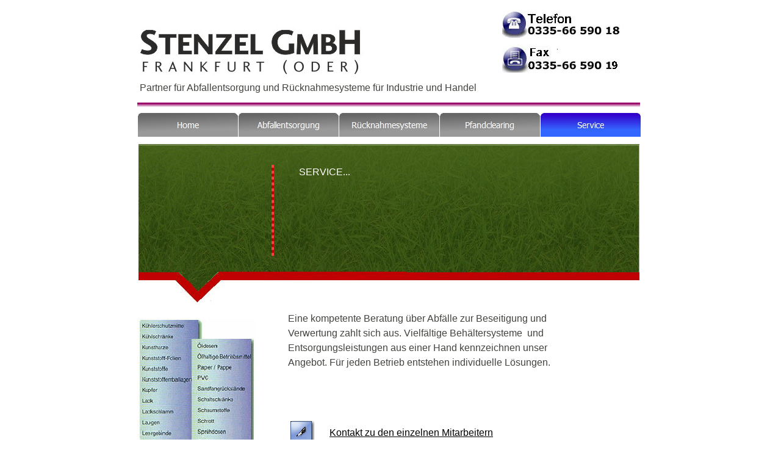

--- FILE ---
content_type: text/html
request_url: http://stenzel-ccr.de/html/service.html
body_size: 26179
content:
<!DOCTYPE HTML PUBLIC "-//W3C//DTD HTML 4.01 Transitional//EN">
<html>
<head>
<title>Service</title>
<meta http-equiv="Content-Type" content="text/html; charset=ISO-8859-1">
<meta name="Generator" content="Stenzel GmbH Frankfurt (Oder)">
<meta name="revisit-after" content="14 Days">
<meta name="Copyright" content="Stenzel GmbH Frankfrut (Oder)">
<meta name="Keywords" content="Stenzel GmbH Frankfurt (Oder), Entsorgung, Entsorgungsfachbetrieb,  Abfall, Abfallentsorgung, überwachungsbedürftige Abfälle, Altöl, Recycling. Elektroaltgeräte. Verpackung, Sonderabfall, Sonderabfallzwischenlager, Altbatterien. Batterieentsorgung,  Kleincontainer, Umwelt, Umwelttechnik,   zertifizierter Entsorgungsfachbetrieb, Gefahrstofflager, Entsorgungslogistik, Gefahrstofflogistik, Logistik,  Lager, ">
<meta name="Robots" content="index,follow">
<meta name="Date" content="20.05.2015 by Stenzel GmbH Frankfurt (Oder)">
<meta name="Language" content="de">
<meta name="Description" content="Abfallentsorgung in Frankfurt (Oder). Stenzel GmbH Frankfurt (Oder), der Spezialist im Management von Rücknahmesystemen und Abfallentsorgung für Industrie und Handel . Zertifizierter Entsorgungsfachbetrieb gem. § 52 KrW-/AbfG">
<meta name="Author" content="Stenzel GmbH Frankfurt (Oder)">
<script type="text/javascript" src="../assets/jquery.js">
</script>
<script type="text/javascript" src="../assets/navbars.js">
</script>
<style type="text/css">
@font-face {
font-family: 'Open Sans Light';
src: url('../OpenSans-Light.eot');
src: local('\263A'), url('../OpenSans-Light.eot') format('embedded-opentype'),
url('../OpenSans-Light.ttf') format('truetype'),
url('../OpenSans-Light.svg') format('svg');
font-weight: 300;
font-style: normal;
}</style>
<link rel="stylesheet" type="text/css" href="../html/fusion.css">
<link rel="stylesheet" type="text/css" href="../html/style.css">
<link rel="stylesheet" type="text/css" href="../html/site.css">
<link rel="stylesheet" type="text/css" href="../html/nof_jcarousel_skin.css">
<style type="text/css" title="NOF_STYLE_SHEET">
<!--
body { margin:0px auto; width:830px; }
div#LayoutLYR { float:left; position:absolute; }
div#Tabelle3LYR { position:absolute; top:1489px; left:0px; width:823px; height:250px; z-index:1 }
div#Bild18LYR { position:absolute; top:1483px; left:0px; width:823px; height:10px; z-index:2 }
div#Navigationsleiste2LYR { position:absolute; top:184px; left:0px; width:826px; height:41px; z-index:3 }
div#Tabelle9LYR { position:absolute; top:0px; left:0px; width:824px; height:159px; z-index:4 }
div#Bild19LYR { position:absolute; top:168px; left:0px; width:824px; height:10px; z-index:5 }
div#Tabelle16LYR { position:absolute; top:522px; left:0px; width:200px; height:953px; z-index:6 }
div#Bild128LYR { position:absolute; top:236px; left:1px; width:209px; height:223px; z-index:7 }
div#Bild101LYR { position:absolute; top:459px; left:55px; width:87px; height:43px; z-index:8 }
div#Bild102LYR { position:absolute; top:236px; left:210px; width:613px; height:223px; z-index:9 }
div#Tabelle17LYR { position:absolute; top:674px; left:247px; width:465px; height:278px; z-index:10 }
div#Text1LYR { position:absolute; top:270px; left:265px; width:216px; height:24px; z-index:11 }
div#Bild135LYR { position:absolute; top:270px; left:220px; width:4px; height:149px; z-index:12 }
div#Text2LYR { position:absolute; top:510px; left:247px; width:469px; height:96px; z-index:13 }
-->
</style>

<script type="text/javascript" src="./service_nof.js">
</script>
</head>
<body style="font-family: Tahoma,Verdana,Arial,Helvetica,Sans-serif; background-color: transparent; background-image: none;" class="nof-centerBody">
  <div id="LayoutLYR">
    <div id="Bild102LYR"><img id="Bild102" height="223" width="613" src="../assets/images/autogen/Banner-rechts_8.gif" border="0" alt="Banner-rechts" title="Banner-rechts"></div>
    <div id="Tabelle17LYR">
      <table id="Tabelle17" border="0" cellspacing="2" cellpadding="2" width="100%" style="height: 278px;">
        <!--
        <tr style="height: 40px;">
          <td width="48" id="Zelle403">
            <p style="margin-bottom: 0px;"><a href="../html/kontakt.php"><img id="Bild129" height="40" width="40" src="../assets/images/autogen/AT.gif" vspace="0" hspace="0" align="top" border="0" alt="AT" title="AT"></a></p>
          </td>
          <td width="403" id="Zelle404">
            <p style="font-family: Tahoma,Verdana,Arial,Helvetica,Sans-serif; font-size: 16px; font-weight: normal; font-style: normal; margin-bottom: 0px;"><a href="../html/kontakt.php"><span style="font-family: Tahoma,Verdana,Arial,Helvetica,Sans-serif;">Kontaktformular für allgemeine Anfragen</span></a></p>
          </td>
        </tr>
        -->
        <tr style="height: 40px;">
          <td id="Zelle405">
            <p style="margin-bottom: 0px;"><a href="../html/ansprechpartner.html"><img id="Bild130" height="40" width="40" src="../assets/images/autogen/Stift.gif" vspace="0" hspace="0" align="top" border="0" alt="Stift" title="Stift"></a></p>
          </td>
          <td id="Zelle406">
            <p style="margin-bottom: 0px;"><a href="../html/ansprechpartner.html"><span style="font-family: Tahoma,Verdana,Arial,Helvetica,Sans-serif;">Kontakt zu den einzelnen Mitarbeitern</span></a></p>
          </td>
        </tr>
        <tr style="height: 40px;">
          <td id="Zelle407">
            <p style="margin-bottom: 0px;"><a href="../html/bekalterkonzept.html"><img id="Bild134" height="40" width="40" src="../assets/images/autogen/Beh-lter.gif" vspace="0" hspace="0" align="top" border="0" alt="Behälter" title="Behälter"></a></p>
          </td>
          <td id="Zelle408">
            <p style="margin-bottom: 0px;"><a href="../html/bekalterkonzept.html"><span style="font-family: Tahoma,Verdana,Arial,Helvetica,Sans-serif;">Übersicht zu unserem Behälterkonzept</span></a></p>
          </td>
        </tr>
        <tr style="height: 40px;">
          <td id="Zelle409">
            <p style="margin-bottom: 0px;"><a href="../html/zertifikate.html"><img id="Bild133" height="40" width="40" src="../assets/images/autogen/zerti.gif" vspace="0" hspace="0" align="top" border="0" alt="zerti" title="zerti"></a></p>
          </td>
          <td id="Zelle410">
            <p style="margin-bottom: 0px;"><a href="../html/zertifikate.html"><span style="font-family: Tahoma,Verdana,Arial,Helvetica,Sans-serif;">Zertifikate</span></a></p>
          </td>
        </tr>
        <tr style="height: 40px;">
          <td id="Zelle411">
            <p style="margin-bottom: 0px;"><a href="../html/stellenangebote.html"><img id="Bild132" height="40" width="40" src="../assets/images/autogen/Stellen.gif" vspace="0" hspace="0" align="top" border="0" alt="Stellen" title="Stellen"></a></p>
          </td>
          <td id="Zelle412">
            <p style="margin-bottom: 0px;"><a href="../html/stellenangebote.html"><span style="font-family: Tahoma,Verdana,Arial,Helvetica,Sans-serif;">Stellenangebote</span></a></p>
          </td>
        </tr>
        <!--
        <tr style="height: 40px;">
          <td id="Zelle413">
            <p style="margin-bottom: 0px;"><a href="../html/anfahrtsbeschreibung.html"><img id="Bild131" height="40" width="40" src="../assets/images/autogen/Anfahrt.gif" vspace="0" hspace="0" align="top" border="0" alt="Anfahrt" title="Anfahrt"></a></p>
          </td>
          <td id="Zelle414">
            <p style="margin-bottom: 0px;"><a href="../html/anfahrtsbeschreibung.html"><span style="font-family: Tahoma,Verdana,Arial,Helvetica,Sans-serif;">Hier finden Sie uns </span></a></p>
          </td>
        </tr>
        -->
      </table>
    </div>
    <div id="Text1LYR" class="TextObject">
      <p style="margin-bottom: 0px;"><span style="color: rgb(255,255,255);"><span style="font-family: Arial,Helvetica,Geneva,Sans-serif;">SERVICE</span>...</span></p>
    </div>
    <div id="Bild135LYR"><img id="Bild135" height="149" width="4" src="../assets/images/autogen/vertical-divider-2.png" border="0" alt="vertical-divider-2" title="vertical-divider-2"></div>
    <div id="Text2LYR" class="TextObject">
      <p style="font-family: Tahoma,Verdana,Arial,Helvetica,Sans-serif; margin-bottom: 0px;">Eine kompetente Beratung über Abfälle zur Beseitigung und Verwertung zahlt sich aus. Vielfältige Behältersysteme&nbsp; und Entsorgungsleistungen aus einer Hand kennzeichnen unser Angebot. Für jeden Betrieb entstehen individuelle Lösungen. </p>
    </div>
    <div id="Tabelle3LYR">
      <table id="Tabelle3" border="0" cellspacing="3" cellpadding="0" width="100%" style="background-image: url('../assets/images/HG-Footer.jpg'); height: 239px;">
        <tr valign="top" style="height: 0px;">
          <td width="9" id="Zelle89"></td>
          <td colspan="5" id="Zelle69">
            <p style="font-family: Arial,Helvetica,Geneva,Sans-serif; font-size: 14px; font-weight: normal; font-style: normal; margin-bottom: 0px;"><b><span style="font-family: Arial,Helvetica,Geneva,Sans-serif; font-size: 0px; font-weight: bold;"></span></b></p>
          </td>
        </tr>
        <tr style="height: 24px;">
          <td id="Zelle90"></td>
          <td valign="middle" width="198" id="Zelle44">
            <p style="font-family: Arial,Helvetica,Geneva,Sans-serif; font-size: 14px; font-weight: normal; font-style: normal; margin-bottom: 0px;"><b><span style="font-size: 12px; color: rgb(255,255,255); font-weight: bold;">INFORMATION</span></b></p>
          </td>
          <td colspan="2" id="Zelle10">
            <p style="color: rgb(255,255,255); text-decoration: none ; margin-bottom: 0px;"><b><span style="font-family: Arial,Helvetica,Geneva,Sans-serif; font-size: 12px; font-weight: bold;">WEITERE GESCHÄFTSBEREICHE</span></b></p>
          </td>
          <td rowspan="2" valign="middle" align="left" width="167" id="Zelle78">
            <p style="margin-bottom: 0px;"><span style="font-family: Arial,Helvetica,Geneva,Sans-serif; font-size: 0px;">&nbsp;</span></p>
          </td>
          <td rowspan="8" width="218" style="margin-top: 2px; margin-bottom: 2px;" id="Zelle11">
            <p style="text-align: center; margin-bottom: 0px;"><b><span style="font-weight: bold;"><span style="color: rgb(51,51,51);"></span></span>
              <table width="100%" border="0" cellspacing="0" cellpadding="0">
                <tr>
                  <td align="center"><a href="http://www.eisbaeren.de/club/supporterclub"><img id="Bild69" height="150" width="150" src="../assets/images/autogen/EBB_Supporterclub-Logo_16-17-kl.png" border="0" alt="Supporterclub-Eisbären Berlin" title="Supporterclub-Eisbären Berlin"></a></td>
                </tr>
              </table>
              <span style="font-family: Tahoma,Verdana,Arial,Helvetica,Sans-serif; font-size: 12px; color: rgb(0,0,0);">Stenzel GmbH Frankfurt (Oder) <br>ist Mitglied im Supporteclub <br>der Eisbären Berlin</span></b></td>
          </tr>
          <tr style="height: 25px;">
            <td id="Zelle91">
              <p style="margin-bottom: 0px;"><span style="font-family: Arial,Helvetica,Geneva,Sans-serif; font-size: 0px; color: rgb(0,0,0);"></span></p>
            </td>
            <td valign="middle" align="left" id="Zelle45">
              <p style="font-family: Arial,Helvetica,Geneva,Sans-serif; font-size: 14px; font-weight: normal; font-style: normal; margin-bottom: 0px;"><a href="../html/agb.html">AGB</a></p>
            </td>
            <td colspan="2" id="Zelle14">
              <p style="font-family: Arial,Helvetica,Geneva,Sans-serif; font-size: 14px; color: rgb(0,0,0); font-weight: normal; font-style: normal; text-decoration: none ; margin: 0px; border-left-style: none; border-top-style: none; border-right-style: none; border-bottom-style: none;"><span style="font-family: Arial,Helvetica,Geneva,Sans-serif; font-size: 16px;">Güterkraftverkehr</span></p>
            </td>
          </tr>
          <tr style="height: 25px;">
            <td id="Zelle92">
              <p style="margin-bottom: 0px;"><span style="font-family: Arial,Helvetica,Geneva,Sans-serif; font-size: 0px; color: rgb(0,0,0);"></span></p>
            </td>
            <td valign="middle" id="Zelle46">
              <p style="font-family: Arial,Helvetica,Geneva,Sans-serif; font-size: 14px; font-weight: normal; font-style: normal; margin-bottom: 0px;"><span style="font-family: 'Open Sans Light', sans-serif;"><a href="../html/impressum.html">Impressum</a></span></p>
            </td>
            <td colspan="2" id="Zelle18">
              <p style="font-family: Arial,Helvetica,Geneva,Sans-serif; font-size: 16px; color: rgb(0,0,0); text-decoration: underline; margin-bottom: 0px;"><span style="text-decoration: none ;"><a href="http://aktenvernichtung-stenzel.de">Aktenvernichtung</a></span></p>
            </td>
            <td rowspan="2" valign="middle" align="center" id="Zelle80">
              <p style="font-size: 16px; margin-bottom: 0px;"><span style="font-family: Arial,Helvetica,Geneva,Sans-serif; font-size: 0px; color: rgb(0,0,0);"></span><a href="http:///www.facebook.com/pages/CCR-Center-Stenzel-GmbH-Frankfurt-Oder/1427586657543023"><img id="Bild81" height="35" width="130" src="../assets/images/autogen/facebook.jpg" vspace="0" hspace="0" align="top" border="0" alt="facebook" title="facebook"></a>&nbsp;&nbsp;&nbsp;&nbsp;&nbsp;&nbsp; </p>
            </td>
          </tr>
          <tr style="height: 25px;">
            <td id="Zelle93">
              <p style="margin-bottom: 0px;"><span style="font-family: Arial,Helvetica,Geneva,Sans-serif; font-size: 0px; color: rgb(0,0,0);"></span></p>
            </td>
            <td valign="middle" id="Zelle47">
              <p style="font-family: Arial,Helvetica,Geneva,Sans-serif; font-size: 14px; font-weight: normal; font-style: normal; margin-bottom: 0px;"><span style="font-size: 0px; color: rgb(0,0,0);"><a href="../html/datenschutzerklarung.html">Datenschutzerklärung</a></span></p>
            </td>
            <td colspan="2" valign="middle" align="left" id="Zelle22">
              <p style="font-size: 16px; color: rgb(255,255,255); text-decoration: underline; margin-bottom: 0px;"><a href="http://www.umwelttechnik-stenzel.de"><span style="font-family: Arial,Helvetica,Geneva,Sans-serif; font-size: 14px;">Handel mit Umwelttechnik</span></a></p>
            </td>
          </tr>
          <tr style="height: 31px;">
            <td id="Zelle94">
              <p style="margin-bottom: 0px;"><span style="font-family: Arial,Helvetica,Geneva,Sans-serif; font-size: 0px; color: rgb(0,0,0);"></span></p>
            </td>
            <td valign="middle" id="Zelle48">
              <p style="font-family: Arial,Helvetica,Geneva,Sans-serif; font-size: 14px; font-weight: normal; font-style: normal; margin-bottom: 0px;"><span style="font-size: 16px; color: rgb(0,0,0);"><a href="../html/anfahrtsbeschreibung.html">hier finden Sie uns</a></span></p>
            </td>
            <td rowspan="5" valign="top" align="right" width="180" id="Zelle59">
              <p style="margin-bottom: 0px;"><span style="font-family: Arial,Helvetica,Geneva,Sans-serif; font-size: 0px;"><span style="color: rgb(0,0,0);"></span><span style="color: rgb(0,0,0);"></span><a href="../html/kontakt.php"><img id="Bild80" height="130" width="161" src="../assets/images/autogen/Call-Back.jpg" vspace="0" hspace="0" align="top" border="0" alt="Call-Back" title="Call-Back"></a></span></p>
            </td>
            <td rowspan="5" colspan="2" valign="top" align="center" id="Zelle218">
              <p style="margin-bottom: 0px;"><img id="Bild136" height="130" width="130" src="../assets/images/autogen/QR-CCR.png" vspace="0" hspace="0" align="top" border="0" alt="QR-CCR" title="QR-CCR"></p>
            </td>
          </tr>
          <tr style="height: 27px;">
            <td id="Zelle95">
              <p style="margin-bottom: 0px;"><span style="font-family: Arial,Helvetica,Geneva,Sans-serif; font-size: 0px; color: rgb(0,0,0);"></span></p>
            </td>
            <td valign="middle" id="Zelle49">
              <p style="font-family: Arial,Helvetica,Geneva,Sans-serif; font-size: 14px; font-weight: normal; font-style: normal; margin-bottom: 0px;"><span style="color: rgb(0,0,0);"><a href="../html/glossar.html">Glossar</a></span></p>
            </td>
          </tr>
          <tr style="height: 27px;">
            <td id="Zelle96">
              <p style="margin-bottom: 0px;"><span style="font-family: Arial,Helvetica,Geneva,Sans-serif; font-size: 0px; color: rgb(0,0,0);"></span></p>
            </td>
            <td valign="middle" id="Zelle50">
              <p style="font-family: Arial,Helvetica,Geneva,Sans-serif; font-size: 14px; font-weight: normal; font-style: normal; margin-bottom: 0px;"><a href="../html/kontakt.php">Kontakt</a></p>
            </td>
          </tr>
          <tr style="height: 29px;">
            <td id="Zelle97"></td>
            <td valign="middle" id="Zelle52">
              <p style="font-family: Arial,Helvetica,Geneva,Sans-serif; font-size: 14px; font-weight: normal; font-style: normal; margin-bottom: 0px;"><a href="../html/zertifikate.html"><span style="font-family: Arial,Helvetica,Geneva,Sans-serif; font-size: 16px; color: rgb(0,0,0);">Zertifikate</span></a></p>
            </td>
          </tr>
          <tr style="height: 4px;">
            <td id="Zelle98"></td>
            <td id="Zelle56">
              <p style="font-family: Arial,Helvetica,Geneva,Sans-serif; font-size: 14px; font-weight: normal; font-style: normal; margin-bottom: 0px;"><b><span style="font-family: Arial,Helvetica,Geneva,Sans-serif; font-size: 0px; color: rgb(0,0,0); font-weight: bold;"></span></b></p>
            </td>
            <td id="Zelle58"></td>
          </tr>
        </table>
      </div>
      <div id="Bild18LYR"><img id="Bild18" height="10" width="823" src="../assets/images/autogen/Linie.jpg" border="0" alt="Linie" title="Linie"></div>
      <div id="Navigationsleiste2LYR" style="z-index: 1000">
        <ul id="Navigationsleiste2" style="z-index: 1000; display: none;">
          <li id="Navigationsschaltflaeche1"><a href="../index.html" title="Home">Home</a></li>
          <li id="Navigationsschaltflaeche2"><a href="../html/abfallentsorgung.html" title="Abfallentsorgung">Abfallentsorgung</a>
            <ul id="Navigationsleiste2_1">
              <li id="Navigationsschaltflaeche6"><a href="../html/entsorgungslogistik.html" title="Entsorgungslogistik">Entsorgungslogistik</a></li>
              <li id="Navigationsschaltflaeche7"><a href="../html/gefahrgutlogistik_.html" title="Gefahrgutlogistik ">Gefahrgutlogistik </a></li>
              <li id="Navigationsschaltflaeche8"><a href="../html/sonderabfalle.html" title="Sonderabfälle">Sonderabfälle</a></li>
              <li id="Navigationsschaltflaeche9"><a href="../html/werkstattentsorgung.html" title="Werkstattentsorgung">Werkstattentsorgung</a></li>
            </ul>
          </li>
          <li id="Navigationsschaltflaeche3"><a href="../html/rucknahmesysteme.html" title="Rücknahmesysteme">Rücknahmesysteme</a></li>
          <li id="Navigationsschaltflaeche4"><a href="../html/pfandclearing.html" title="Pfandclearing">Pfandclearing</a></li>
          <li id="Navigationsschaltflaeche5"><a href="../html/service.html" title="Service">Service</a>
            <ul id="Navigationsleiste2_2">
              <li id="Navigationsschaltflaeche10"><a href="../html/kontakt.php" title="Kontakt">Kontakt</a></li>
              <li id="Navigationsschaltflaeche11"><a href="../html/ansprechpartner.html" title="Ansprechpartner">Ansprechpartner</a></li>
              <li id="Navigationsschaltflaeche12"><a href="../html/bekalterkonzept.html" title="Bekälterkonzept">Bekälterkonzept</a></li>
              <li id="Navigationsschaltflaeche13"><a href="../html/stellenangebote.html" title="Stellenangebote">Stellenangebote</a></li>
              <li id="Navigationsschaltflaeche14"><a href="../html/zertifikate.html" title="Zertifikate">Zertifikate</a></li>
              <li id="Navigationsschaltflaeche15"><a href="../html/anfahrtsbeschreibung.html" title="Anfahrtsbeschreibung">Anfahrtsbeschreibung</a></li>
            </ul>
          </li>
        </ul>
      </div>
      <div id="Tabelle9LYR">
        <table id="Tabelle9" border="0" cellspacing="2" cellpadding="2" width="100%" style="font-family: Comfortaa, sans-serif, serif; font-size: 22px; font-style: normal; background-color: rgb(255,255,255); height: 161px;">
          <tr valign="top" style="height: 56px;">
            <td rowspan="2" colspan"2" valign="bottom" align="left" width="566" id="Zelle63">
            	<p style="margin-bottom: 0px;"><a href="../index.html"><img id="Bild49" height="83" width="371" src="../assets/images/autogen/stenzel-gmbh.jpg" vspace="0" hspace="0" align="top" border="0" alt="Stenzel GmbH Frankfurt (Oder)" title="Stenzel GmbH Frankfurt (Oder)"></a></p>
            </td>
            <td valign="bottom" align="center" width="238" id="Zelle65">
              <p style="margin-bottom: 0px;"><img id="Bild47" height="44" width="200" src="../assets/images/autogen/Telefon.jpg" vspace="0" hspace="0" align="top" border="0" alt="Telefon" title="Telefon"></p>
            </td>
          </tr>
          <tr style="height: 56px;">
            <td valign="middle" align="center" id="Zelle198">
              <p style="margin-bottom: 0px;"><img id="Bild51" height="44" width="200" src="../assets/images/autogen/Fax.jpg" vspace="0" hspace="0" align="top" border="0" alt="Fax" title="Fax"></p>
            </td>
          </tr>
          <tr style="height: 27px;">
            <td colspan="3" id="Zelle77">
              <p style="text-align: left; margin-bottom: 0px;"><span style="font-family: Tahoma,Verdana,Arial,Helvetica,Sans-serif; font-size: 16px;">Partner für Abfallentsorgung und Rücknahmesysteme für Industrie und Handel</span></p>
            </td>
          </tr>
        </table>
      </div>
      <div id="Bild19LYR"><img id="Bild19" height="10" width="824" src="../assets/images/autogen/Linie_1.jpg" border="0" alt="Linie" title="Linie"></div>
      <div id="Tabelle16LYR">
        <table id="Tabelle16" border="0" cellspacing="0" cellpadding="0" width="100%" style="height: 510px;">
          <tr>
            <td colspan="2" id="Zelle394">
              <p style="margin-bottom: 0px;"><img id="Bild125" height="364" width="194" src="../assets/images/autogen/Sortiment_1.jpg" vspace="0" hspace="0" align="top" border="0" alt="Sortiment" title="Sortiment"></p>
            </td>
          </tr>
          <tr align="justify" style="height: 120px;">
            <td colspan="2" id="Zelle395">
              <p style="margin-bottom: 0px;"><img id="Bild126" height="165" width="190" src="../assets/images/autogen/Entsorgung-2.jpg" vspace="0" hspace="0" align="middle" border="0" alt="Entsorgung" title="Entsorgung"><br></p>
            </td>
          </tr>
          <tr valign="top" align="justify" style="height: 110px;">
            <td colspan="2" id="Zelle396">
              <p style="margin-bottom: 0px;"><img id="Bild91" height="90" width="195" src="../assets/images/autogen/Dekra-klein1.jpg" vspace="0" hspace="0" align="top" border="0" alt="Entsorgungsfachbetrieb" title="Entsorgungsfachbetrieb"></p>
            </td>
          </tr>
          <tr align="justify">
            <td colspan="2" id="Zelle397">
              <p style="margin-bottom: 0px;">&nbsp;</p>
            </td>
          </tr>
          <tr>
            <td colspan="2" id="Zelle415">
              <p style="margin-bottom: 0px;">&nbsp;</p>
            </td>
          </tr>
          <tr align="left">
            <td colspan="2" id="Zelle398">
              <p style="margin-bottom: 0px;"><img id="Bild127" height="43" width="181" src="../assets/images/autogen/stenzel-gmbh.gif" vspace="0" hspace="0" align="top" border="0" alt="Stenzel1" title="Stenzel1"></p>
            </td>
          </tr>
          <tr align="justify">
            <td colspan="2" id="Zelle399">
              <p style="margin-bottom: 0px;"><span style="font-family: Tahoma,Verdana,Arial,Helvetica,Sans-serif; font-size: 14px;">Goepelstr. 90 b<br>15234 Frankfurt (Oder)</span></p>
            </td>
          </tr>
          <tr align="justify">
            <td colspan="2" id="Zelle400">
              <p style="margin-bottom: 0px;"><span style="font-family: Tahoma,Verdana,Arial,Helvetica,Sans-serif; font-size: 14px;"></span>&nbsp;</p>
            </td>
          </tr>
          <tr align="justify">
            <td colspan="2" id="Zelle401">
              <p style="margin-bottom: 0px;"><span style="font-family: Tahoma,Verdana,Arial,Helvetica,Sans-serif; font-size: 14px;"><b><span style="font-size: 16px; color: rgb(245,90,43); font-weight: bold;">Öffnungszeiten:</span></b><br>Mo.-Do. 7:00 - 17:00 Uhr<br>Fr. 7:00 - 16:00 Uhr<br></span>&nbsp;</p>
            </td>
          </tr>
          <tr align="justify">
            <td width="76" id="Zelle402">
              <p style="font-family: 'Times New Roman', Times, Serif; color: rgb(255,153,204); font-weight: bold; margin-bottom: 0px;"><span style="font-family: 'Times New Roman', Times, Serif; font-size: 14px;"><a href="mailto:stenzel-ccr@t-online.de"><img id="Bild138" height="52" width="70" src="../assets/images/autogen/Danke-kl.gif" vspace="0" hspace="0" align="top" border="0" alt="Danke-kl" title="Danke-kl"></a></span></p>
            </td>
            <td width="124" id="Zelle420">
              <p style="font-family: 'Times New Roman', Times, Serif; color: rgb(255,153,204); font-weight: bold; margin-bottom: 0px;"><span style="font-family: Tahoma,Verdana,Arial,Helvetica,Sans-serif; color: rgb(255,0,0);">E-Mail senden</span></p>
            </td>
          </tr>
        </table>
      </div>
      <div id="Bild128LYR"><img id="Bild128" height="223" width="209" src="../assets/images/autogen/Banner-links.gif" border="0" alt="Banner-links" title="Banner-links"></div>
      <div id="Bild101LYR"><img id="Bild101" height="43" width="87" src="../assets/images/autogen/sidebar_bg-kl_1.jpg" border="0" alt="sidebar_bg-kl" title="sidebar_bg-kl"></div>
    </div>
  </body>
  </html>
   

--- FILE ---
content_type: text/css
request_url: http://stenzel-ccr.de/html/style.css
body_size: 11718
content:
/* CSS definition file containing sitestyle stylesheets */
BODY { background-image: url( "../assets/images/background.png" );
	background-repeat: repeat-y;
	background-color:transparent;
	font-family : Comfortaa;
	font-size : 14px;
	color : rgb(67,67,63);
	line-height : 1.5em}	
BODY.nof-centerBody {
	background-image: url( "../assets/images/background-centered.png" );
	background-position: 50% 0px
}
 H1 { font-family: Comfortaa; font-size: 36px; color: rgb(255,255,255)}
 H2 { font-family: Arial,                                                                                                 Helvetica,                                                                                                 Geneva,                                                                                                 Sans-serif,                                                                                                 sans-serif; font-size: 28px; color: rgb(50,77,21); font-weight: bold}
 P { font-family: Comfortaa; font-size: 16px; color: rgb(67,67,63); line-height: 1.5em}
 H3 { font-family: Arial,                                                                                                 Helvetica,                                                                                                 Geneva,                                                                                                 Sans-serif,                                                                                                 sans-serif; font-size: 16px; color: rgb(241,239,219)}
.nof_SpryGrassBanners1-Banner1{
font-family:Georgia ; font-size:36px; font-weight:normal; font-style:normal; color:#ffffff 
}
.nof_SpryGrassNavbar2-Regular{
font-family:Tahoma; font-size:14px; font-weight:normal; font-style:normal; color:rgb(255,255,255) 
}

.nof_SpryGrassNavbar4-Rollover{
font-family:Tahoma; font-size:14px; font-weight:normal; font-style:normal; color:rgb(255,255,255) 
}

.nof_SpryGrassNavbar6-Highlighted{
font-family:Tahoma; font-size:14px; font-weight:normal; font-style:normal; color:rgb(255,255,255) 
}

.nof_SpryGrassNavbar8-HighlightedRollover{
font-family:Tahoma; font-size:14px; font-weight:normal; font-style:normal; color:rgb(255,255,255) 
}

.nof_SpryGrassNavbar3-Regular{
font-family:Tahoma; font-size:12px; font-weight:400; font-style:normal; color:rgb(255,255,255) 
}

.nof_SpryGrassNavbar5-Rollover{
font-family:Tahoma; font-size:12px; font-weight:700; font-style:normal; color:#f8faf5 
}

.nof_SpryGrassNavbar7-Highlighted{
font-family:Tahoma; font-size:12px; font-weight:700; font-style:normal; color:#f8faf5 
}

.nof_SpryGrassNavbar9-HighlightedRollover{
font-family:Tahoma; font-size:14px; font-weight:normal; font-style:normal; color:#f8faf5 
}
H4 {
	font-family: Arial,                                                                                                 Helvetica,                                                                                                 Geneva,                                                                                                 Sans-serif,                                                                                                 sans-serif;
 	color: rgb(50,77,21);
 	font-weight: bold
}

H5 {
	font-family: Arial,                                                                                                 Helvetica,                                                                                                 Geneva,                                                                                                 Sans-serif,                                                                                                 sans-serif;
 	color: rgb(50,77,21);
 	font-weight: bold
}

H6 {
	font-family: Arial,                                                                                                 Helvetica,                                                                                                 Geneva,                                                                                                 Sans-serif,                                                                                                 sans-serif;
 	color: rgb(50,77,21)
}

A {
	font-family: Arial,            Helvetica,            Geneva,            Sans-serif,            sans-serif;
 	font-size: 16px;
 	line-height: 1.5em;
	color : rgb(0,0,0)
}

UL {
	font-family: Arial,                                                                                                 Helvetica,                                                                                                 Geneva,                                                                                                 Sans-serif,                                                                                                 sans-serif;
 	font-size: 14px;
 	color: rgb(67,67,63);
 	line-height: 1.5em
}

OL {
	font-family: Arial,                                                                                                 Helvetica,                                                                                                 Geneva,                                                                                                 Sans-serif,                                                                                                 sans-serif;
 	font-size: 14px;
 	color: rgb(67,67,63);
 	line-height: 1.5em
}

.nof_SpryGrassBanners19-Banner2{
font-family:MS Sans Serif ; font-size:14px; font-weight:400; font-style:normal; color:#000000 
}

.nof_SpryGrassNavbar21-Regular{
font-family:Tahoma; font-size:14px; font-weight:400; font-style:normal; color:#ffffff 
}

.nof_SpryGrassNavbar22-Rollover{
font-family:Tahoma; font-size:14px; font-weight:700; font-style:normal; color:#ffffff 
}

.jcarousel-skin-nof .jcarousel-next-horizontal{
    background: transparent url( "file:///C:/Users/Stenzel/Documents/NetObjects Fusion 2013/User Sites/Stenzel GmbH/Styles/Spry - Grass/Images/nof-carousel-nav-right-lt.png" ) no-repeat 95% 50%}

.jcarousel-skin-nof:hover .jcarousel-next-horizontal{
	background-image: url( "file:///C:/Users/Stenzel/Documents/NetObjects Fusion 2013/User Sites/Stenzel GmbH/Styles/Spry - Grass/Images/nof-carousel-nav-right-lt.png" )
}
.jcarousel-skin-nof .jcarousel-next-horizontal:hover {
	background-image: url( "file:///C:/Users/Stenzel/Documents/NetObjects Fusion 2013/User Sites/Stenzel GmbH/Styles/Spry - Grass/Images/nof-carousel-nav-right-lt.png" ) /* prev */
}

.jcarousel-skin-nof .jcarousel-direction-rtl .jcarousel-next-horizontal:hover {
	background-image: url( "file:///C:/Users/Stenzel/Documents/NetObjects Fusion 2013/User Sites/Stenzel GmbH/Styles/Spry - Grass/Images/nof-carousel-nav-left-lt.png" )
}

.jcarousel-skin-nof .jcarousel-next-horizontal:focus {
    background-image: url( "file:///C:/Users/Stenzel/Documents/NetObjects Fusion 2013/User Sites/Stenzel GmbH/Styles/Spry - Grass/Images/nof-carousel-nav-right-dk.png" )
}

.jcarousel-skin-nof .jcarousel-next-horizontal:active {
    background-image: url( "file:///C:/Users/Stenzel/Documents/NetObjects Fusion 2013/User Sites/Stenzel GmbH/Styles/Spry - Grass/Images/nof-carousel-nav-right-dk.png" )
}

/* Previous */
.jcarousel-skin-nof .jcarousel-prev-horizontal{
    background: transparent url( "file:///C:/Users/Stenzel/Documents/NetObjects Fusion 2013/User Sites/Stenzel GmbH/Styles/Spry - Grass/Images/nof-carousel-nav-left-lt.png" ) no-repeat 5% 50%}

.jcarousel-skin-nof:hover .jcarousel-prev-horizontal{
	background-image: url( "file:///C:/Users/Stenzel/Documents/NetObjects Fusion 2013/User Sites/Stenzel GmbH/Styles/Spry - Grass/Images/nof-carousel-nav-left-lt.png" )
}
.jcarousel-skin-nof .jcarousel-prev-horizontal:hover {
	background-image: url( "file:///C:/Users/Stenzel/Documents/NetObjects Fusion 2013/User Sites/Stenzel GmbH/Styles/Spry - Grass/Images/nof-carousel-nav-left-lt.png" )
}

.jcarousel-skin-nof .jcarousel-direction-rtl .jcarousel-prev-horizontal:hover {
	background-image: url( "file:///C:/Users/Stenzel/Documents/NetObjects Fusion 2013/User Sites/Stenzel GmbH/Styles/Spry - Grass/Images/nof-carousel-nav-right-lt.png" )
}

.jcarousel-skin-nof .jcarousel-prev-horizontal:focus {
    background-image: url( "file:///C:/Users/Stenzel/Documents/NetObjects Fusion 2013/User Sites/Stenzel GmbH/Styles/Spry - Grass/Images/nof-carousel-nav-left-dk.png" )
}

.jcarousel-skin-nof .jcarousel-prev-horizontal:active {
    background-image: url( "file:///C:/Users/Stenzel/Documents/NetObjects Fusion 2013/User Sites/Stenzel GmbH/Styles/Spry - Grass/Images/nof-carousel-nav-left-dk.png" )
}

/**
 *  Vertical Buttons
 */
.jcarousel-skin-nof .jcarousel-next-vertical{
    background: transparent url( "file:///C:/Users/Stenzel/Documents/NetObjects Fusion 2013/User Sites/Stenzel GmbH/Styles/Spry - Grass/Images/nof-carousel-nav-down-lt.png" ) no-repeat 50% 95%}

.jcarousel-skin-nof:hover .jcarousel-next-vertical{
	background-image: url( "file:///C:/Users/Stenzel/Documents/NetObjects Fusion 2013/User Sites/Stenzel GmbH/Styles/Spry - Grass/Images/nof-carousel-nav-down-lt.png" )
}
.jcarousel-skin-nof .jcarousel-next-vertical:hover {
	background-image: url( "file:///C:/Users/Stenzel/Documents/NetObjects Fusion 2013/User Sites/Stenzel GmbH/Styles/Spry - Grass/Images/nof-carousel-nav-down-lt.png" )
}

.jcarousel-skin-nof .jcarousel-direction-rtl .jcarousel-next-vertical:hover {
	background-image: url( "file:///C:/Users/Stenzel/Documents/NetObjects Fusion 2013/User Sites/Stenzel GmbH/Styles/Spry - Grass/Images/nof-carousel-nav-up-lt.png" )
}

.jcarousel-skin-nof .jcarousel-next-vertical:focus {
    background-image: url( "file:///C:/Users/Stenzel/Documents/NetObjects Fusion 2013/User Sites/Stenzel GmbH/Styles/Spry - Grass/Images/nof-carousel-nav-down-dk.png" )
}

.jcarousel-skin-nof .jcarousel-next-vertical:active {
    background-image: url( "file:///C:/Users/Stenzel/Documents/NetObjects Fusion 2013/User Sites/Stenzel GmbH/Styles/Spry - Grass/Images/nof-carousel-nav-down-dk.png" )
}

/* Previous */
.jcarousel-skin-nof .jcarousel-prev-vertical{
    background: transparent url( "file:///C:/Users/Stenzel/Documents/NetObjects Fusion 2013/User Sites/Stenzel GmbH/Styles/Spry - Grass/Images/nof-carousel-nav-up-lt.png" ) no-repeat 50% 5%}

.jcarousel-skin-nof:hover .jcarousel-prev-vertical{
	background-image: url( "file:///C:/Users/Stenzel/Documents/NetObjects Fusion 2013/User Sites/Stenzel GmbH/Styles/Spry - Grass/Images/nof-carousel-nav-up-lt.png" )
}
.jcarousel-skin-nof .jcarousel-prev-vertical:hover {
	background-image: url( "file:///C:/Users/Stenzel/Documents/NetObjects Fusion 2013/User Sites/Stenzel GmbH/Styles/Spry - Grass/Images/nof-carousel-nav-up-lt.png" )
}

.jcarousel-skin-nof .jcarousel-direction-rtl .jcarousel-prev-vertical:hover {
	background-image: url( "file:///C:/Users/Stenzel/Documents/NetObjects Fusion 2013/User Sites/Stenzel GmbH/Styles/Spry - Grass/Images/nof-carousel-nav-down-lt.png" )
}

.jcarousel-skin-nof .jcarousel-prev-vertical:focus {
    background-image: url( "file:///C:/Users/Stenzel/Documents/NetObjects Fusion 2013/User Sites/Stenzel GmbH/Styles/Spry - Grass/Images/nof-carousel-nav-up-dk.png" )
}

.jcarousel-skin-nof .jcarousel-prev-vertical:active {
    background-image: url( "file:///C:/Users/Stenzel/Documents/NetObjects Fusion 2013/User Sites/Stenzel GmbH/Styles/Spry - Grass/Images/nof-carousel-nav-up-dk.png" )
}


.TextObject{
	font-family: Comfortaa,   sans-serif
}

--- FILE ---
content_type: text/css
request_url: http://stenzel-ccr.de/html/site.css
body_size: 380
content:
/* CSS-Definitionsdatei, die Site-übergreifende Stylesheets enthält */

.TextObject{
	color: rgb(255,255,255)
}

.TextNavBar{
	color: rgb(255,255,255)
}

--- FILE ---
content_type: text/css
request_url: http://stenzel-ccr.de/html/nof_jcarousel_skin.css
body_size: 5150
content:
.jcarousel-skin-nof{
	height: 100%
}

.jcarousel-skin-nof .jcarousel-container{
    background: transparent none;
    height: 100%
}

.jcarousel-skin-nof .jcarousel-direction-rtl{
	direction: rtl
}

.jcarousel-skin-nof .jcarousel-clip{
    overflow: hidden;
    height: 100%
}

.jcarousel-skin-nof .jcarousel-item{
    width: 100%;
    height: 100%
}

.jcarousel-skin-nof .jcarousel-item img {
	display: block;
	max-width: 100%;
	/* max-height: 100%; */
	margin: 0 auto
}

.jcarousel-skin-nof .jcarousel-item-placeholder{
    background: #fff;
    color: #000
}

/* Animation */
.jcarousel-next{
	transition: opacity 0.1s;
	-moz-transition: opacity 0.1s;
	-webkit-transition: opacity 0.1s;
	-o-transition: opacity 0.1s
}

/**
 *  Horizontal Buttons
 */

.jcarousel-prev{
	transition: opacity 0.1s;
	-moz-transition: opacity 0.1s;
	-webkit-transition: opacity 0.1s;
	-o-transition: opacity 0.1s
}

/**
 *  Horizontal Buttons
 */
.jcarousel-skin-nof .jcarousel-next-horizontal{
    position: absolute;
    top: 0;
    right: 0;
    width: 50%;
    height: 100%;
    cursor: pointer;
    /*background: transparent url("Images\\nof-carousel-nav-right-lt.png") no-repeat 95% 50%; */
    opacity: 0;
    -ms-filter:"progid:DXImageTransform.Microsoft.Alpha(Opacity=0)"
}

.jcarousel-skin-nof:hover .jcarousel-next-horizontal{
	/*background-image: url("Images\\nof-carousel-nav-right-lt.png"); */
	opacity: 1;
	-ms-filter:"progid:DXImageTransform.Microsoft.Alpha(Opacity=50)"
}


.jcarousel-skin-nof .jcarousel-next-horizontal:hover {
	/*background-image: url("Images\\nof-carousel-nav-right-lt.png"); */
	opacity: 1;
	-ms-filter:"progid:DXImageTransform.Microsoft.Alpha(Opacity=50)"
}

.jcarousel-skin-nof .jcarousel-direction-rtl .jcarousel-next-horizontal{
    top: 0;
    left: 0;
    right: auto;
    background: transparent no-repeat 5% 50% /* prev */
}
.jcarousel-skin-nof .jcarousel-next-disabled{
	visibility: hidden
}

/* Previous */
.jcarousel-skin-nof .jcarousel-prev-horizontal{
    position: absolute;
    top: 0;
    left: 0;
    width: 50%;
    height: 100%;
    cursor: pointer;
    /*background: transparent url("Images\\nof-carousel-nav-left-lt.png") no-repeat 5% 50%; */
    opacity: 0;
    -ms-filter:"progid:DXImageTransform.Microsoft.Alpha(Opacity=0)"
}

.jcarousel-skin-nof:hover .jcarousel-prev-horizontal{
	/*background-image: url("Images\\nof-carousel-nav-left-lt.png");*/
	opacity: 1;
	-ms-filter:"progid:DXImageTransform.Microsoft.Alpha(Opacity=50)"
}


.jcarousel-skin-nof .jcarousel-prev-horizontal:hover {
	/*background-image: url("Images\\nof-carousel-nav-left-lt.png");*/
	opacity: 1;
	-ms-filter:"progid:DXImageTransform.Microsoft.Alpha(Opacity=50)"
}

.jcarousel-skin-nof .jcarousel-direction-rtl .jcarousel-prev-horizontal{
    top: 0;
    left: auto;
    right: 0;
    background: transparent no-repeat 95% 50% /* next */
}
.jcarousel-skin-nof .jcarousel-prev-disabled{
	visibility: hidden
}


/**
 *  Vertical Buttons
 */
.jcarousel-skin-nof .jcarousel-next-vertical{
    position: absolute;
    top: auto;
    bottom: 0;
    left: 0;
    width: 100%;
    height: 50%;
    cursor: pointer;
    /*background: transparent url("Images\\nof-carousel-nav-down-lt.png") no-repeat 50% 95%; */
    opacity: 0;
    -ms-filter:"progid:DXImageTransform.Microsoft.Alpha(Opacity=0)"
}

.jcarousel-skin-nof:hover .jcarousel-next-vertical{
	/*background-image: url("Images\\nof-carousel-nav-down-lt.png");*/
	opacity: 1;
	-ms-filter:"progid:DXImageTransform.Microsoft.Alpha(Opacity=50)"
}


.jcarousel-skin-nof .jcarousel-next-vertical:hover {
	/*background-image: url("Images\\nof-carousel-nav-down-lt.png");*/
	opacity: 1;
	-ms-filter:"progid:DXImageTransform.Microsoft.Alpha(Opacity=50)"
}

.jcarousel-skin-nof .jcarousel-direction-rtl .jcarousel-next-vertical{
    top: auto;
    bottom: 0;
    left: 0;
    background: transparent no-repeat 50% 5% /* prev */
}
.jcarousel-skin-nof .jcarousel-next-disabled{
	visibility: hidden
}

/* Previous */
.jcarousel-skin-nof .jcarousel-prev-vertical{
    position: absolute;
    top: 0;
    left: 0;
    width: 100%;
    height: 50%;
    cursor: pointer;
    /*background: transparent url("Images\\nof-carousel-nav-up-lt.png") no-repeat 50% 5%; */
    opacity: 0;
    -ms-filter:"progid:DXImageTransform.Microsoft.Alpha(Opacity=0)"
}

.jcarousel-skin-nof:hover .jcarousel-prev-vertical{
	/*background-image: url("Images\\nof-carousel-nav-up-lt.png");*/
	opacity: 1;
	-ms-filter:"progid:DXImageTransform.Microsoft.Alpha(Opacity=50)"
}


.jcarousel-skin-nof .jcarousel-prev-vertical:hover {
	/*background-image: url("Images\\nof-carousel-nav-up-lt.png");*/
	opacity: 1;
	-ms-filter:"progid:DXImageTransform.Microsoft.Alpha(Opacity=50)"
}

.jcarousel-skin-nof .jcarousel-direction-rtl .jcarousel-prev-vertical{
    top: 0;
    left: 0;
    background: transparent no-repeat 50% 95% /* next */
}
.jcarousel-skin-nof .jcarousel-prev-disabled{
	visibility: hidden
}



--- FILE ---
content_type: text/javascript
request_url: http://stenzel-ccr.de/html/service_nof.js
body_size: 3737
content:
// Begin Navigation Bars
var ButtonsImageMapping = [];
ButtonsImageMapping["Navigationsleiste2"] = {
	"Navigationsschaltflaeche1" : { image: "../assets/images/autogen/Home_NButtongrau.jpg", rollover: "../assets/images/autogen/Home_NRButtonrot.jpg", w: 164, h: 39 },
	"Navigationsschaltflaeche2" : { image: "../assets/images/autogen/Abfallentsorgung_NButtongrau.jpg", rollover: "../assets/images/autogen/Abfallentsorgung_NRButtonrot.jpg", w: 164, h: 39, opening: "bottom", offsetX: 0, offsetY: 39 },
	"Navigationsschaltflaeche6" : { image: "../assets/images/autogen/Entsorgungslogistik_NButtongrau.jpg", rollover: "../assets/images/autogen/Entsorgungslogistik_NRButtonrot.jpg", w: 164, h: 39 },
	"Navigationsschaltflaeche7" : { image: "../assets/images/autogen/Gefahrgutlogistik-_NButtongrau.jpg", rollover: "../assets/images/autogen/Gefahrgutlogistik-_NRButtonrot.jpg", w: 164, h: 39 },
	"Navigationsschaltflaeche8" : { image: "../assets/images/autogen/Sonderabf-lle_NButtongrau.jpg", rollover: "../assets/images/autogen/Sonderabf-lle_NRButtonrot.jpg", w: 164, h: 39 },
	"Navigationsschaltflaeche9" : { image: "../assets/images/autogen/Werkstattentsorgung_NButtongrau.jpg", rollover: "../assets/images/autogen/Werkstattentsorgung_NRButtonrot.jpg", w: 164, h: 39 },
	"Navigationsschaltflaeche3" : { image: "../assets/images/autogen/R-cknahmesysteme_NButtongrau.jpg", rollover: "../assets/images/autogen/R-cknahmesysteme_NRButtonrot.jpg", w: 164, h: 39 },
	"Navigationsschaltflaeche4" : { image: "../assets/images/autogen/Pfandclearing_NButtongrau.jpg", rollover: "../assets/images/autogen/Pfandclearing_NRButtonrot.jpg", w: 164, h: 39 },
	"Navigationsschaltflaeche5" : { image: "../assets/images/autogen/Service_HButtonblau_1.jpg", rollover: "../assets/images/autogen/Service_HRButtonrot_1.jpg", w: 164, h: 39, opening: "bottom", offsetX: 0, offsetY: 39 },
	"Navigationsschaltflaeche10" : { image: "../assets/images/autogen/Kontakt_NButtongrau.jpg", rollover: "../assets/images/autogen/Kontakt_NRButtonrot.jpg", w: 164, h: 39 },
	"Navigationsschaltflaeche11" : { image: "../assets/images/autogen/Ansprechpartner_NButtongrau.jpg", rollover: "../assets/images/autogen/Ansprechpartner_NRButtonrot.jpg", w: 164, h: 39 },
	"Navigationsschaltflaeche12" : { image: "../assets/images/autogen/Bek-lterkonzept_NButtongrau.jpg", rollover: "../assets/images/autogen/Bek-lterkonzept_NRButtonrot.jpg", w: 164, h: 39 },
	"Navigationsschaltflaeche13" : { image: "../assets/images/autogen/Stellenangebote_NButtongrau.jpg", rollover: "../assets/images/autogen/Stellenangebote_NRButtonrot.jpg", w: 164, h: 39 },
	"Navigationsschaltflaeche14" : { image: "../assets/images/autogen/Zertifikate_NButtongrau.jpg", rollover: "../assets/images/autogen/Zertifikate_NRButtonrot.jpg", w: 164, h: 39 },
	"Navigationsschaltflaeche15" : { image: "../assets/images/autogen/Anfahrtsbeschreibung_NButtongrau.jpg", rollover: "../assets/images/autogen/Anfahrtsbeschreibung_NRButtonrot.jpg", w: 164, h: 39 }
};

$(document).ready(function(){
	$.fn.nofNavBarOptions({ navBarId: "Navigationsleiste2", rollover: true, autoClose: false, spacing: 1 });
	$("#Navigationsleiste2").nofNavBar({isMain: true, orientation: "horizontal" });
	$("#Navigationsleiste2_1").nofNavBar({isMain: false, orientation: "vertical", opening: "right", offsetX: 164, offsetY: 0 });
	$("#Navigationsleiste2_2").nofNavBar({isMain: false, orientation: "vertical", opening: "right", offsetX: 164, offsetY: 0 });
	$("#Navigationsleiste2 ul").hide();
});


// End Navigation Bars

